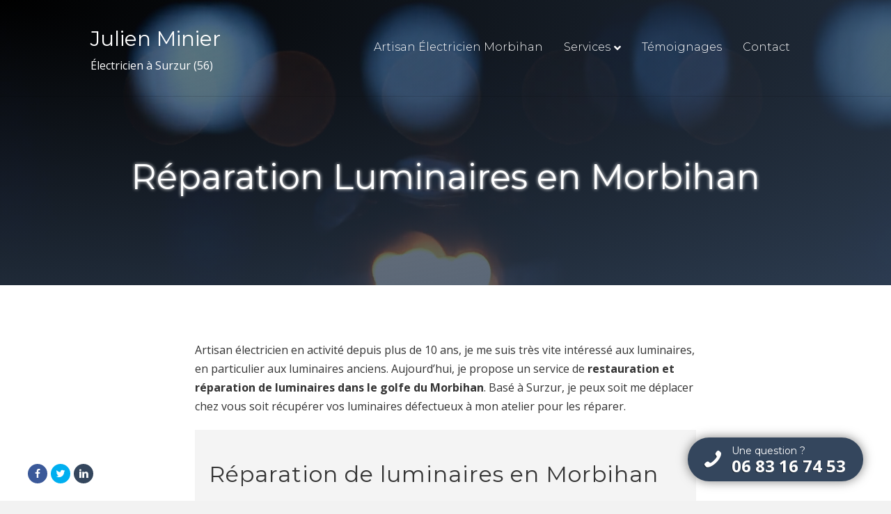

--- FILE ---
content_type: text/html; charset=UTF-8
request_url: https://minier-electricien.fr/reparation-luminaires-morbihan/
body_size: 14271
content:
<!DOCTYPE html>
<html lang="fr-FR">
<head>
<meta charset="UTF-8" />
<meta name='viewport' content='width=device-width, initial-scale=1.0' />
<meta http-equiv='X-UA-Compatible' content='IE=edge' />
<link rel="profile" href="https://gmpg.org/xfn/11" />
<meta name='robots' content='index, follow, max-image-preview:large, max-snippet:-1, max-video-preview:-1' />

	<!-- This site is optimized with the Yoast SEO plugin v19.4 - https://yoast.com/wordpress/plugins/seo/ -->
	<title>Réparation de luminaires en Morbihan | Minier Électricité</title><link rel="preload" as="style" href="https://fonts.googleapis.com/css?family=Open%20Sans%3A300%2C400%2C700%7CMontserrat%3A400%2C300%7CMontserrat%3A300%7COpen%20Sans%3A400&#038;display=swap" /><link rel="stylesheet" href="https://fonts.googleapis.com/css?family=Open%20Sans%3A300%2C400%2C700%7CMontserrat%3A400%2C300%7CMontserrat%3A300%7COpen%20Sans%3A400&#038;display=swap" media="print" onload="this.media='all'" /><noscript><link rel="stylesheet" href="https://fonts.googleapis.com/css?family=Open%20Sans%3A300%2C400%2C700%7CMontserrat%3A400%2C300%7CMontserrat%3A300%7COpen%20Sans%3A400&#038;display=swap" /></noscript>
	<meta name="description" content="Confiez-moi la réparation de vos luminaires en Morbihan. Évitez un rachat coûteux et inutile ! Devis gratuit." />
	<link rel="canonical" href="https://minier-electricien.fr/reparation-luminaires-morbihan/" />
	<meta property="og:locale" content="fr_FR" />
	<meta property="og:type" content="article" />
	<meta property="og:title" content="Réparation de luminaires en Morbihan | Minier Électricité" />
	<meta property="og:description" content="Confiez-moi la réparation de vos luminaires en Morbihan. Évitez un rachat coûteux et inutile ! Devis gratuit." />
	<meta property="og:url" content="https://minier-electricien.fr/reparation-luminaires-morbihan/" />
	<meta property="og:site_name" content="Julien Minier - Électricien Morbihan (56)" />
	<meta property="article:modified_time" content="2022-02-03T10:47:37+00:00" />
	<meta property="og:image" content="https://minier-electricien.fr/wp-content/uploads/2019/06/2018-lustres-anciens-luminaires-lumi-déco-e1516097240168.jpg" />
	<meta property="og:image:width" content="533" />
	<meta property="og:image:height" content="300" />
	<meta property="og:image:type" content="image/jpeg" />
	<meta name="twitter:card" content="summary_large_image" />
	<meta name="twitter:label1" content="Durée de lecture estimée" />
	<meta name="twitter:data1" content="3 minutes" />
	<script type="application/ld+json" class="yoast-schema-graph">{"@context":"https://schema.org","@graph":[{"@type":"WebSite","@id":"https://minier-electricien.fr/#website","url":"https://minier-electricien.fr/","name":"Julien Minier - Électricien Morbihan (56)","description":"Électricien à Surzur (56)","potentialAction":[{"@type":"SearchAction","target":{"@type":"EntryPoint","urlTemplate":"https://minier-electricien.fr/?s={search_term_string}"},"query-input":"required name=search_term_string"}],"inLanguage":"fr-FR"},{"@type":"ImageObject","inLanguage":"fr-FR","@id":"https://minier-electricien.fr/reparation-luminaires-morbihan/#primaryimage","url":"https://minier-electricien.fr/wp-content/uploads/2019/06/2018-lustres-anciens-luminaires-lumi-déco-e1516097240168.jpg","contentUrl":"https://minier-electricien.fr/wp-content/uploads/2019/06/2018-lustres-anciens-luminaires-lumi-déco-e1516097240168.jpg","width":533,"height":300},{"@type":"WebPage","@id":"https://minier-electricien.fr/reparation-luminaires-morbihan/","url":"https://minier-electricien.fr/reparation-luminaires-morbihan/","name":"Réparation de luminaires en Morbihan | Minier Électricité","isPartOf":{"@id":"https://minier-electricien.fr/#website"},"primaryImageOfPage":{"@id":"https://minier-electricien.fr/reparation-luminaires-morbihan/#primaryimage"},"image":{"@id":"https://minier-electricien.fr/reparation-luminaires-morbihan/#primaryimage"},"thumbnailUrl":"https://minier-electricien.fr/wp-content/uploads/2019/06/2018-lustres-anciens-luminaires-lumi-déco-e1516097240168.jpg","datePublished":"2019-05-08T09:16:47+00:00","dateModified":"2022-02-03T10:47:37+00:00","description":"Confiez-moi la réparation de vos luminaires en Morbihan. Évitez un rachat coûteux et inutile ! Devis gratuit.","breadcrumb":{"@id":"https://minier-electricien.fr/reparation-luminaires-morbihan/#breadcrumb"},"inLanguage":"fr-FR","potentialAction":[{"@type":"ReadAction","target":["https://minier-electricien.fr/reparation-luminaires-morbihan/"]}]},{"@type":"BreadcrumbList","@id":"https://minier-electricien.fr/reparation-luminaires-morbihan/#breadcrumb","itemListElement":[{"@type":"ListItem","position":1,"name":"Accueil","item":"https://minier-electricien.fr/"},{"@type":"ListItem","position":2,"name":"Réparation Luminaires en Morbihan"}]}]}</script>
	<!-- / Yoast SEO plugin. -->


<link rel='dns-prefetch' href='//fonts.googleapis.com' />
<link href='https://fonts.gstatic.com' crossorigin rel='preconnect' />
<link rel="alternate" type="application/rss+xml" title="Julien Minier - Électricien Morbihan (56) &raquo; Flux" href="https://minier-electricien.fr/feed/" />
<link rel="alternate" type="application/rss+xml" title="Julien Minier - Électricien Morbihan (56) &raquo; Flux des commentaires" href="https://minier-electricien.fr/comments/feed/" />
<style>
img.wp-smiley,
img.emoji {
	display: inline !important;
	border: none !important;
	box-shadow: none !important;
	height: 1em !important;
	width: 1em !important;
	margin: 0 .07em !important;
	vertical-align: -0.1em !important;
	background: none !important;
	padding: 0 !important;
}
</style>
	<link rel='stylesheet' id='wp-block-library-css'  href='https://minier-electricien.fr/wp-includes/css/dist/block-library/style.min.css?ver=5.8.12' media='all' />
<style id='wp-block-library-theme-inline-css'>
#start-resizable-editor-section{display:none}.wp-block-audio figcaption{color:#555;font-size:13px;text-align:center}.is-dark-theme .wp-block-audio figcaption{color:hsla(0,0%,100%,.65)}.wp-block-code{font-family:Menlo,Consolas,monaco,monospace;color:#1e1e1e;padding:.8em 1em;border:1px solid #ddd;border-radius:4px}.wp-block-embed figcaption{color:#555;font-size:13px;text-align:center}.is-dark-theme .wp-block-embed figcaption{color:hsla(0,0%,100%,.65)}.blocks-gallery-caption{color:#555;font-size:13px;text-align:center}.is-dark-theme .blocks-gallery-caption{color:hsla(0,0%,100%,.65)}.wp-block-image figcaption{color:#555;font-size:13px;text-align:center}.is-dark-theme .wp-block-image figcaption{color:hsla(0,0%,100%,.65)}.wp-block-pullquote{border-top:4px solid;border-bottom:4px solid;margin-bottom:1.75em;color:currentColor}.wp-block-pullquote__citation,.wp-block-pullquote cite,.wp-block-pullquote footer{color:currentColor;text-transform:uppercase;font-size:.8125em;font-style:normal}.wp-block-quote{border-left:.25em solid;margin:0 0 1.75em;padding-left:1em}.wp-block-quote cite,.wp-block-quote footer{color:currentColor;font-size:.8125em;position:relative;font-style:normal}.wp-block-quote.has-text-align-right{border-left:none;border-right:.25em solid;padding-left:0;padding-right:1em}.wp-block-quote.has-text-align-center{border:none;padding-left:0}.wp-block-quote.is-large,.wp-block-quote.is-style-large{border:none}.wp-block-search .wp-block-search__label{font-weight:700}.wp-block-group.has-background{padding:1.25em 2.375em;margin-top:0;margin-bottom:0}.wp-block-separator{border:none;border-bottom:2px solid;margin-left:auto;margin-right:auto;opacity:.4}.wp-block-separator:not(.is-style-wide):not(.is-style-dots){width:100px}.wp-block-separator.has-background:not(.is-style-dots){border-bottom:none;height:1px}.wp-block-separator.has-background:not(.is-style-wide):not(.is-style-dots){height:2px}.wp-block-table thead{border-bottom:3px solid}.wp-block-table tfoot{border-top:3px solid}.wp-block-table td,.wp-block-table th{padding:.5em;border:1px solid;word-break:normal}.wp-block-table figcaption{color:#555;font-size:13px;text-align:center}.is-dark-theme .wp-block-table figcaption{color:hsla(0,0%,100%,.65)}.wp-block-video figcaption{color:#555;font-size:13px;text-align:center}.is-dark-theme .wp-block-video figcaption{color:hsla(0,0%,100%,.65)}.wp-block-template-part.has-background{padding:1.25em 2.375em;margin-top:0;margin-bottom:0}#end-resizable-editor-section{display:none}
</style>
<link data-minify="1" rel='stylesheet' id='fl-builder-layout-bundle-0fc02ab4d028a8431161b181b8bc76a2-css'  href='https://minier-electricien.fr/wp-content/cache/min/1/wp-content/uploads/bb-plugin/cache/0fc02ab4d028a8431161b181b8bc76a2-layout-bundle.css?ver=1749147806' media='all' />
<link rel='stylesheet' id='jquery-magnificpopup-css'  href='https://minier-electricien.fr/wp-content/plugins/bb-plugin/css/jquery.magnificpopup.min.css?ver=2.4.1.3' media='all' />
<link data-minify="1" rel='stylesheet' id='font-awesome-5-css'  href='https://minier-electricien.fr/wp-content/cache/min/1/wp-content/plugins/bb-plugin/fonts/fontawesome/5.15.1/css/all.min.css?ver=1676019789' media='all' />
<link rel='stylesheet' id='base-css'  href='https://minier-electricien.fr/wp-content/themes/bb-theme/css/base.min.css?ver=1.7.7' media='all' />
<link data-minify="1" rel='stylesheet' id='fl-automator-skin-css'  href='https://minier-electricien.fr/wp-content/cache/min/1/wp-content/uploads/bb-theme/skin-6185490cbfef1.css?ver=1676019789' media='all' />
<link data-minify="1" rel='stylesheet' id='fl-child-theme-css'  href='https://minier-electricien.fr/wp-content/cache/min/1/wp-content/themes/bb-theme-child/style.css?ver=1676019789' media='all' />

<script src='https://minier-electricien.fr/wp-includes/js/jquery/jquery.min.js?ver=3.6.0' id='jquery-core-js'></script>
<script src='https://minier-electricien.fr/wp-includes/js/jquery/jquery-migrate.min.js?ver=3.3.2' id='jquery-migrate-js'></script>
<script src='https://minier-electricien.fr/wp-includes/js/imagesloaded.min.js?ver=5.8.12' id='imagesloaded-js'></script>
<link rel="https://api.w.org/" href="https://minier-electricien.fr/wp-json/" /><link rel="alternate" type="application/json" href="https://minier-electricien.fr/wp-json/wp/v2/pages/7074" /><link rel="EditURI" type="application/rsd+xml" title="RSD" href="https://minier-electricien.fr/xmlrpc.php?rsd" />
<link rel="wlwmanifest" type="application/wlwmanifest+xml" href="https://minier-electricien.fr/wp-includes/wlwmanifest.xml" /> 
<meta name="generator" content="WordPress 5.8.12" />
<link rel='shortlink' href='https://minier-electricien.fr/?p=7074' />
<link rel="alternate" type="application/json+oembed" href="https://minier-electricien.fr/wp-json/oembed/1.0/embed?url=https%3A%2F%2Fminier-electricien.fr%2Freparation-luminaires-morbihan%2F" />
<link rel="alternate" type="text/xml+oembed" href="https://minier-electricien.fr/wp-json/oembed/1.0/embed?url=https%3A%2F%2Fminier-electricien.fr%2Freparation-luminaires-morbihan%2F&#038;format=xml" />
<!-- HFCM by 99 Robots - Snippet # 1: Google Ads Tag -->
<!-- Global site tag (gtag.js) - Google Ads: 10789679113 -->
<script async src="https://www.googletagmanager.com/gtag/js?id=AW-10789679113"></script>
<script>
  window.dataLayer = window.dataLayer || [];
  function gtag(){dataLayer.push(arguments);}
  gtag('js', new Date());

  gtag('config', 'AW-10789679113');
</script>
<!-- Global site tag (gtag.js) - Google Analytics -->
<script async src="https://www.googletagmanager.com/gtag/js?id=UA-129788057-14"></script>
<script>
  window.dataLayer = window.dataLayer || [];
  function gtag(){dataLayer.push(arguments);}
  gtag('js', new Date());

  gtag('config', 'UA-129788057-14');
</script>
<!-- /end HFCM by 99 Robots -->
<style>.recentcomments a{display:inline !important;padding:0 !important;margin:0 !important;}</style>		<style id="wp-custom-css">
			.navbar-toggle{
	box-shadow:0 0 10px rgba(0,0,0,0.5);
	font-size: 32px;
	line-height: 32px;
	padding: 10px 12px;
	position: fixed;
	right: 0px;
	top: 24px;
}
.fl-page-header{
    position:absolute !important;
    z-index: 900;
    width:100%;
    background-color:#ffffff00 !important;
}
.fl-page-header *{
    color:white !important;
}
.testimonial-inner,.testimonial{
	border:none !important;
}
.strong-view-id-2 p{
	font-size:16px;
}
/*-------------HEADER*/
@media screen and (min-width:992px){
.fl-page-nav ul.sub-menu {
  background-color: #fff;
	border-top: none;
	width:340px;
}
.fl-page-nav ul.sub-menu a{
  color:#333 !important;
}
.fl-page-nav ul.sub-menu a:hover{
  background-color:#f4f4f4;
}
.fl-page-nav .nav > li > ul.sub-menu:after 
{
content: '';
position: absolute;
border-style: solid;
border-width: 0 13px 15px;
border-color: #fff transparent;
display: block;
width: 0;
z-index: 1;
top: -15px;
left: 52px;
}
	}
@media (max-width: 991px){
	.fl-page-nav-toggle-icon.fl-page-nav-toggle-visible-medium-mobile .fl-page-nav .navbar-toggle{
		background:#3f4c5b;
	}
	.fl-button-close i{
		color:#333 !important;
	}
	.navbar-collapse *{
		color:#333 !important;
	}
}
/*--------------FOOTER*/
.fl-page-footer-widgets-container.container{
	width:100% !important;
	margin-left:0 !important;
	margin-right:0 !important;
	max-width:none !important;
	padding-top:0 !important;
	overflow:hidden !important;
}
#custom_html-3{
	margin-bottom:0 !important;
}
.fl-page-footer-widgets{
	border-top:none !important;
}
/*-------------------------HELPERS*/
.cta{
	background-color:#f4f4f4;
	padding:20px;
	margin:20px 0px
}		</style>
		<noscript><style id="rocket-lazyload-nojs-css">.rll-youtube-player, [data-lazy-src]{display:none !important;}</style></noscript></head>
<body class="page-template-default page page-id-7074 fl-theme-builder-singular fl-theme-builder-singular-page-de-contenu fl-framework-base fl-preset-default fl-full-width fl-nav-mobile-offcanvas fl-offcanvas-push-opacity-right fl-submenu-indicator has-blocks" itemscope="itemscope" itemtype="https://schema.org/WebPage">
<a aria-label="Aller au contenu" class="fl-screen-reader-text" href="#fl-main-content">Aller au contenu</a><div class="fl-page">
	<header class="fl-page-header fl-page-header-primary fl-page-nav-right fl-page-nav-toggle-icon fl-page-nav-toggle-visible-medium-mobile" itemscope="itemscope" itemtype="https://schema.org/WPHeader">
	<div class="fl-page-header-wrap">
		<div class="fl-page-header-container container">
			<div class="fl-page-header-row row">
				<div class="test col-sm-12 col-md-3 fl-page-header-logo-col">
					<div class="fl-page-header-logo" itemscope="itemscope" itemtype="https://schema.org/Organization">
						<a href="https://minier-electricien.fr/" itemprop="url"><div class="fl-logo-text" itemprop="name">Julien Minier</div></a>
						<div class="fl-theme-tagline">Électricien à Surzur (56)</div>					</div>
				</div>
				<div class="col-sm-12 col-md-9 fl-page-nav-col">
					<div class="fl-page-nav-wrap">
						<nav class="fl-page-nav fl-nav navbar navbar-default navbar-expand-md" aria-label="Menu de l&#039;en-tête" itemscope="itemscope" itemtype="https://schema.org/SiteNavigationElement">
							<button type="button" class="navbar-toggle navbar-toggler" data-toggle="collapse" data-target=".fl-page-nav-collapse">
								<span><i class="fas fa-bars" aria-hidden="true"></i><span class="sr-only">Menu</span></span>
							</button>
							<div class="fl-page-nav-collapse collapse navbar-collapse">
								<ul id="menu-menu-principal" class="nav navbar-nav navbar-right menu"><li id="menu-item-14" class="menu-item menu-item-type-post_type menu-item-object-page menu-item-home menu-item-14 nav-item"><a href="https://minier-electricien.fr/" class="nav-link">Artisan Électricien Morbihan</a></li>
<li id="menu-item-7022" class="menu-item menu-item-type-custom menu-item-object-custom current-menu-ancestor current-menu-parent menu-item-has-children menu-item-7022 nav-item"><a href="#" class="nav-link">Services</a>
<ul class="sub-menu">
	<li id="menu-item-7023" class="menu-item menu-item-type-post_type menu-item-object-page menu-item-7023 nav-item"><a href="https://minier-electricien.fr/depannage-electricite-morbihan/" class="nav-link">Dépannage Électricité Morbihan</a></li>
	<li id="menu-item-7334" class="menu-item menu-item-type-post_type menu-item-object-page menu-item-7334 nav-item"><a href="https://minier-electricien.fr/renovation-electrique-56/" class="nav-link">Rénovation Électricité Morbihan</a></li>
	<li id="menu-item-7088" class="menu-item menu-item-type-post_type menu-item-object-page menu-item-7088 nav-item"><a href="https://minier-electricien.fr/installation-electrique-maison-neuve/" class="nav-link">Installations Électriques Neuves</a></li>
	<li id="menu-item-7089" class="menu-item menu-item-type-post_type menu-item-object-page current-menu-item page_item page-item-7074 current_page_item menu-item-7089 nav-item"><a href="https://minier-electricien.fr/reparation-luminaires-morbihan/" aria-current="page" class="nav-link">Réparation Luminaires en Morbihan</a></li>
</ul>
</li>
<li id="menu-item-18" class="menu-item menu-item-type-post_type menu-item-object-page menu-item-18 nav-item"><a href="https://minier-electricien.fr/temoignages/" class="nav-link">Témoignages</a></li>
<li id="menu-item-13" class="menu-item menu-item-type-post_type menu-item-object-page menu-item-13 nav-item"><a href="https://minier-electricien.fr/contact/" class="nav-link">Contact</a></li>
</ul>							</div>
						</nav>
					</div>
				</div>
			</div>
		</div>
	</div>
</header><!-- .fl-page-header -->
	<div id="fl-main-content" class="fl-page-content" itemprop="mainContentOfPage" role="main">

		<div class="fl-builder-content fl-builder-content-7094 fl-builder-global-templates-locked" data-post-id="7094"><div class="fl-row fl-row-full-width fl-row-bg-video fl-node-5cd406eabcc4c fl-row-bg-overlay" data-node="5cd406eabcc4c">
	<div class="fl-row-content-wrap">
							<div class="fl-bg-video" data-video-mobile="no" data-width="1280" data-height="720"  data-mp4="https://minier-electricien.fr/wp-content/uploads/2019/05/electric_bulb_hd_stock_video.mp4" data-mp4-type="video/mp4"   >
			</div>
			

				<div class="fl-row-content fl-row-fixed-width fl-node-content">
		
<div class="fl-col-group fl-node-5cd406eabcc4d" data-node="5cd406eabcc4d">
			<div class="fl-col fl-node-5cd406eabcc4e" data-node="5cd406eabcc4e">
	<div class="fl-col-content fl-node-content">
	<div class="fl-module fl-module-heading fl-node-5cd406eabcc41" data-node="5cd406eabcc41">
	<div class="fl-module-content fl-node-content">
		<h1 class="fl-heading">
		<span class="fl-heading-text">Réparation Luminaires en Morbihan</span>
	</h1>
	</div>
</div>
	</div>
</div>
	</div>
		</div>
	</div>
</div>
<div class="fl-row fl-row-fixed-width fl-row-bg-none fl-node-5cd406eabcc3a" data-node="5cd406eabcc3a">
	<div class="fl-row-content-wrap">
								<div class="fl-row-content fl-row-fixed-width fl-node-content">
		
<div class="fl-col-group fl-node-5cd406eabcc3d" data-node="5cd406eabcc3d">
			<div class="fl-col fl-node-5cd406eabcc3f" data-node="5cd406eabcc3f">
	<div class="fl-col-content fl-node-content">
	<div class="fl-module fl-module-fl-post-content fl-node-5cd406eabcc40" data-node="5cd406eabcc40">
	<div class="fl-module-content fl-node-content">
		
<p>Artisan électricien en activité depuis plus de 10 ans, je me suis très vite intéressé aux luminaires, en particulier aux luminaires anciens. Aujourd&rsquo;hui, je propose un service de <strong>restauration et réparation de luminaires dans le golfe du Morbihan</strong>. Basé à Surzur, je peux soit me déplacer chez vous soit récupérer vos luminaires défectueux à mon atelier pour les réparer.</p>



<div class="wp-block-group cta"><div class="wp-block-group__inner-container">
<h2>Réparation de luminaires en Morbihan</h2>



<p>Vous possédez des luminaires anciens et souhaitez les faire réparer ? Confiez-les moi et je leur rendrait leur gloire passée !</p>



<div class="wp-block-buttons">
<div class="wp-block-button"><a class="wp-block-button__link" href="https://minier-electricien.fr/contact/">Demandez une estimation via mon site</a></div>



<div class="wp-block-button"><a class="wp-block-button__link has-white-color has-luminous-vivid-amber-background-color has-text-color has-background" href="tel:0683167453">Ou joignez moi au 06 83 16 74 53</a></div>
</div>
</div></div>



<figure class="wp-block-image size-full"><img width="480" height="640" src="data:image/svg+xml,%3Csvg%20xmlns='http://www.w3.org/2000/svg'%20viewBox='0%200%20480%20640'%3E%3C/svg%3E" alt="" class="wp-image-7394" data-lazy-srcset="https://minier-electricien.fr/wp-content/uploads/2022/02/lampes.jpg 480w, https://minier-electricien.fr/wp-content/uploads/2022/02/lampes-225x300.jpg 225w" data-lazy-sizes="(max-width: 480px) 100vw, 480px" data-lazy-src="https://minier-electricien.fr/wp-content/uploads/2022/02/lampes.jpg" /><noscript><img width="480" height="640" src="https://minier-electricien.fr/wp-content/uploads/2022/02/lampes.jpg" alt="" class="wp-image-7394" srcset="https://minier-electricien.fr/wp-content/uploads/2022/02/lampes.jpg 480w, https://minier-electricien.fr/wp-content/uploads/2022/02/lampes-225x300.jpg 225w" sizes="(max-width: 480px) 100vw, 480px" /></noscript></figure>



<figure class="wp-block-gallery alignwide columns-2 is-cropped"><ul class="blocks-gallery-grid"><li class="blocks-gallery-item"><figure><img width="506" height="900" src="data:image/svg+xml,%3Csvg%20xmlns='http://www.w3.org/2000/svg'%20viewBox='0%200%20506%20900'%3E%3C/svg%3E" alt="" data-id="7360" data-link="https://minier-electricien.fr/reparation-luminaires-morbihan/table-light-wood-vintage-antique-retro-1062991-pxhere-com/" class="wp-image-7360" data-lazy-srcset="https://minier-electricien.fr/wp-content/uploads/2021/12/table-light-wood-vintage-antique-retro-1062991-pxhere.com_.jpg 506w, https://minier-electricien.fr/wp-content/uploads/2021/12/table-light-wood-vintage-antique-retro-1062991-pxhere.com_-169x300.jpg 169w" data-lazy-sizes="(max-width: 506px) 100vw, 506px" data-lazy-src="https://minier-electricien.fr/wp-content/uploads/2021/12/table-light-wood-vintage-antique-retro-1062991-pxhere.com_.jpg" /><noscript><img width="506" height="900" src="https://minier-electricien.fr/wp-content/uploads/2021/12/table-light-wood-vintage-antique-retro-1062991-pxhere.com_.jpg" alt="" data-id="7360" data-link="https://minier-electricien.fr/reparation-luminaires-morbihan/table-light-wood-vintage-antique-retro-1062991-pxhere-com/" class="wp-image-7360" srcset="https://minier-electricien.fr/wp-content/uploads/2021/12/table-light-wood-vintage-antique-retro-1062991-pxhere.com_.jpg 506w, https://minier-electricien.fr/wp-content/uploads/2021/12/table-light-wood-vintage-antique-retro-1062991-pxhere.com_-169x300.jpg 169w" sizes="(max-width: 506px) 100vw, 506px" /></noscript></figure></li><li class="blocks-gallery-item"><figure><img width="512" height="768" src="data:image/svg+xml,%3Csvg%20xmlns='http://www.w3.org/2000/svg'%20viewBox='0%200%20512%20768'%3E%3C/svg%3E" alt="" data-id="7363" data-full-url="https://minier-electricien.fr/wp-content/uploads/2021/12/light-glowing-vintage-antique-retro-interior-1323068-pxhere.com_.jpg" data-link="https://minier-electricien.fr/reparation-luminaires-morbihan/light-glowing-vintage-antique-retro-interior-1323068-pxhere-com_/" class="wp-image-7363" data-lazy-srcset="https://minier-electricien.fr/wp-content/uploads/2021/12/light-glowing-vintage-antique-retro-interior-1323068-pxhere.com_.jpg 512w, https://minier-electricien.fr/wp-content/uploads/2021/12/light-glowing-vintage-antique-retro-interior-1323068-pxhere.com_-200x300.jpg 200w" data-lazy-sizes="(max-width: 512px) 100vw, 512px" data-lazy-src="https://minier-electricien.fr/wp-content/uploads/2021/12/light-glowing-vintage-antique-retro-interior-1323068-pxhere.com_.jpg" /><noscript><img width="512" height="768" src="https://minier-electricien.fr/wp-content/uploads/2021/12/light-glowing-vintage-antique-retro-interior-1323068-pxhere.com_.jpg" alt="" data-id="7363" data-full-url="https://minier-electricien.fr/wp-content/uploads/2021/12/light-glowing-vintage-antique-retro-interior-1323068-pxhere.com_.jpg" data-link="https://minier-electricien.fr/reparation-luminaires-morbihan/light-glowing-vintage-antique-retro-interior-1323068-pxhere-com_/" class="wp-image-7363" srcset="https://minier-electricien.fr/wp-content/uploads/2021/12/light-glowing-vintage-antique-retro-interior-1323068-pxhere.com_.jpg 512w, https://minier-electricien.fr/wp-content/uploads/2021/12/light-glowing-vintage-antique-retro-interior-1323068-pxhere.com_-200x300.jpg 200w" sizes="(max-width: 512px) 100vw, 512px" /></noscript></figure></li></ul></figure>



<h2>Confiez la réparation de vos luminaires à un artisan qualifié du Morbihan</h2>



<p>Vos luminaires anciens méritent une intervention soignée. Souvent composés de matériaux fragiles, les lampes/lustres doivent être manipulés avec beaucoup de précaution. <a href="https://minier-electricien.fr/">Artisan électricien dans le Morbihan</a>, je met mes compétences à votre disposition. La réparation d&rsquo;un luminaire ancien se divise généralement en quatre opérations :</p>



<ol><li>Remise en état</li><li>Réfection du câblage</li><li>Remplacement de douilles</li><li>Modification d&rsquo;allumage</li></ol>



<h2>La remise en état du luminaire</h2>



<p>Le plus souvent, les luminaires anciens sont dans un sale état : rouille, oxydation, verre opaque, ce ne sont pas les défauts qui manquent. Heureusement lorsqu&rsquo;on a les bonnes techniques et les bons produits, il n&rsquo;est pas très difficile de remettre en état un tel luminaire. Dans la plupart des cas, tout du moins.</p>



<h2>La réfection du câblage du luminaire</h2>



<p>C&rsquo;est ici que mon expérience d&rsquo;électricien brille. Le câblage d&rsquo;un luminaire, aussi abîmé soit-il, sera toujours infiniment moins complexe que le câblage d&rsquo;une installation électrique de maison. Je le rénove donc de façon à ce qu&rsquo;il soit parfaitement sûr et fonctionnel.</p>



<h2>Le remplacement de douilles</h2>



<p>La douille est l&#8217;embout dans lequel on introduit le culot de l&rsquo;ampoule électrique. C&rsquo;est ce qui fait le lien entre le câblage et l&rsquo;ampoule. Aujourd&rsquo;hui les douilles sont standardisées, mais on peut trouver toute sorte de douilles sur du luminaire ancien.</p>



<p>Si on laisse les vieilles douilles, il sera quasiment impossible de trouver une ampoule qui puisse convenir au luminaire. Je remplace donc la vieille douille par une nouvelle pour faire entrer votre luminaire dans le 21ème siècle.</p>



<h2>Modification de l&rsquo;allumage du luminaire</h2>



<p>Il arrive souvent que l&rsquo;ancien allumage ne soit plus fonctionnel ou qu&rsquo;il faille le changer en même temps que le câblage. Peu importe la raison, dans la majorité des cas on doit changer le système d&rsquo;allumage lorsqu&rsquo;on effectue la réparation d&rsquo;un luminaire.</p>





<p></p>
	</div>
</div>
	</div>
</div>
	</div>
		</div>
	</div>
</div>
</div><div class="uabb-js-breakpoint" style="display: none;"></div>
	</div><!-- .fl-page-content -->
		<footer class="fl-page-footer-wrap" itemscope="itemscope" itemtype="https://schema.org/WPFooter"  role="contentinfo">
		<div class="fl-page-footer-widgets">
	<div class="fl-page-footer-widgets-container container">
		<div class="fl-page-footer-widgets-row row">
		<div class="col-sm-12 col-md-12 fl-page-footer-widget-col fl-page-footer-widget-col-1"><aside id="custom_html-3" class="widget_text fl-widget widget_custom_html"><div class="textwidget custom-html-widget"><link data-minify="1" rel='stylesheet' id='ultimate-icons-css'  href='https://minier-electricien.fr/wp-content/cache/min/1/wp-content/uploads/bb-plugin/icons/ultimate-icons/style.css?ver=1676019789' media='all' />

<link data-minify="1" rel='stylesheet' id='fl-builder-layout-66-css'  href='https://minier-electricien.fr/wp-content/cache/min/1/wp-content/uploads/bb-plugin/cache/66-layout-partial.css?ver=1676019789' media='all' />
<div class="fl-builder-content fl-builder-content-66 fl-builder-template fl-builder-row-template fl-builder-global-templates-locked" data-post-id="66"><div class="fl-row fl-row-full-width fl-row-bg-photo fl-node-5b9a1e0511231 fl-row-bg-overlay fl-row-bg-fixed" data-node="5b9a1e0511231">
	<div class="fl-row-content-wrap">
								<div class="fl-row-content fl-row-fixed-width fl-node-content">
		
<div class="fl-col-group fl-node-5ccc65497cdbd" data-node="5ccc65497cdbd">
			<div class="fl-col fl-node-5ccc65497e72a fl-col-has-cols" data-node="5ccc65497e72a">
	<div class="fl-col-content fl-node-content">
	
<div class="fl-col-group fl-node-5ccc654e2ea7c fl-col-group-nested" data-node="5ccc654e2ea7c">
			<div class="fl-col fl-node-5ccc654e3068c fl-col-small" data-node="5ccc654e3068c">
	<div class="fl-col-content fl-node-content">
	<div class="fl-module fl-module-heading fl-node-5ccc655c44d2c" data-node="5ccc655c44d2c">
	<div class="fl-module-content fl-node-content">
		<h2 class="fl-heading">
		<span class="fl-heading-text">Laissez votre numéro, on vous rappelle vite !</span>
	</h2>
	</div>
</div>
	</div>
</div>
			<div class="fl-col fl-node-5ccc654e3069c fl-col-small" data-node="5ccc654e3069c">
	<div class="fl-col-content fl-node-content">
	<div class="fl-module fl-module-uabb-contact-form fl-node-5ccc65077b614" data-node="5ccc65077b614">
	<div class="fl-module-content fl-node-content">
		

<div class="uabb-cf-form">
	<form class="uabb-module-content uabb-contact-form uabb-form-style1"
		data-template-id="5b9a1e0505b46" data-template-node-id="5ccc65077b614"		data-nonce=900a1f9de4	>
		<div class="uabb-input-group-wrap">
		
		
		

				<div class="uabb-input-group uabb-phone ">
						<div class="uabb-form-outter">
				<input aria-label="tel" type="tel" name="uabb-phone" value=""
									placeholder="Téléphone" />
				<div class="uabb-form-error-message uabb-form-error-message-required"><span>Numéro invalide</span></div>
			</div>
		</div>
		
		
		
		
		</div>

		<div class="uabb-submit-btn">
			<div class="uabb-contact-form-button" data-wait-text="Envoi en cours...">
				<button type="submit" class="uabb-contact-form-submit">
								<span class="uabb-contact-form-button-text">OK, RAPPELEZ-MOI !</span>
								</button>
			</div>
		</div>
					<input aria-label="text" type="text" value="https://minier-electricien.fr/merci-rappel/" style="display: none;" class="uabb-success-url">
				<span class="uabb-send-error" style="display:none;">Message failed. Please try again.</span>

	</form>
</div>
	</div>
</div>
	</div>
</div>
	</div>
	</div>
</div>
	</div>

<div class="fl-col-group fl-node-5b9a1e0512440" data-node="5b9a1e0512440">
			<div class="fl-col fl-node-5b9a1e051254a fl-col-has-cols" data-node="5b9a1e051254a">
	<div class="fl-col-content fl-node-content">
	<div class="fl-module fl-module-separator fl-node-5ccc647629fb6" data-node="5ccc647629fb6">
	<div class="fl-module-content fl-node-content">
		<div class="fl-separator"></div>
	</div>
</div>
<div class="fl-module fl-module-html fl-node-5ba1f2db9fa2b" data-node="5ba1f2db9fa2b">
	<div class="fl-module-content fl-node-content">
		<div class="fl-html">
	<div class="strong-view strong-view-id-3 default wpmtst-default slider-container slider-mode-horizontal slider-adaptive controls-type-sides controls-style-buttons" data-count=3 data-slider-var=strong_slider_id_3 data-state=idle><div class="strong-content wpmslider-content"><div class="wpmtst-testimonial testimonial t-slide post-6903"><div class="wpmtst-testimonial-inner testimonial-inner"><h3 class="wpmtst-testimonial-heading testimonial-heading">La presse en parle !</h3><div data-infinite-loop="false"   class="wpmtst-testimonial-content testimonial-content"><div class="maybe-clear"></div><p><a title="L'électricien Julien Minier succède à Philippe Saloux" href="https://www.ouest-france.fr/bretagne/peillac-56220/l-electricien-julien-minier-succede-philippe-saloux-5914102">L&rsquo;électricien Julien Minier succède à Philippe Saloux</a></p><p>&nbsp;</p><p><img src="data:image/svg+xml,%3Csvg%20xmlns='http://www.w3.org/2000/svg'%20viewBox='0%200%20150%20150'%3E%3C/svg%3E" alt="" width="150" height="150" class="alignnone size-thumbnail wp-image-7228" data-lazy-srcset="https://minier-electricien.fr/wp-content/uploads/2019/04/Capture-150x150.png 150w, https://minier-electricien.fr/wp-content/uploads/2019/04/Capture-75x75.png 75w" data-lazy-sizes="(max-width: 150px) 100vw, 150px" data-lazy-src="https://minier-electricien.fr/wp-content/uploads/2019/04/Capture-150x150.png" /><noscript><img src="https://minier-electricien.fr/wp-content/uploads/2019/04/Capture-150x150.png" alt="" width="150" height="150" class="alignnone size-thumbnail wp-image-7228" srcset="https://minier-electricien.fr/wp-content/uploads/2019/04/Capture-150x150.png 150w, https://minier-electricien.fr/wp-content/uploads/2019/04/Capture-75x75.png 75w" sizes="(max-width: 150px) 100vw, 150px" /></noscript></p></div><div class="wpmtst-testimonial-field testimonial-field "><span class="strong-rating-wrapper in-view"><span class="strong-rating"><span class="star" style="display: none;"></span><span class="star" style="display: inline-block;"><svg class="star_solid" aria-hidden="true" role="img" xmlns="http://www.w3.org/2000/svg" viewBox="-8 -8 584 520"><path d="M259.3 17.8L194 150.2 47.9 171.5c-26.2 3.8-36.7 36.1-17.7 54.6l105.7 103-25 145.5c-4.5 26.3 23.2 46 46.4 33.7L288 439.6l130.7 68.7c23.2 12.2 50.9-7.4 46.4-33.7l-25-145.5 105.7-103c19-18.5 8.5-50.8-17.7-54.6L382 150.2 316.7 17.8c-11.7-23.6-45.6-23.9-57.4 0z"></path></svg></span><span class="star" style="display: inline-block;"><svg class="star_solid" aria-hidden="true" role="img" xmlns="http://www.w3.org/2000/svg" viewBox="-8 -8 584 520"><path d="M259.3 17.8L194 150.2 47.9 171.5c-26.2 3.8-36.7 36.1-17.7 54.6l105.7 103-25 145.5c-4.5 26.3 23.2 46 46.4 33.7L288 439.6l130.7 68.7c23.2 12.2 50.9-7.4 46.4-33.7l-25-145.5 105.7-103c19-18.5 8.5-50.8-17.7-54.6L382 150.2 316.7 17.8c-11.7-23.6-45.6-23.9-57.4 0z"></path></svg></span><span class="star" style="display: inline-block;"><svg class="star_solid" aria-hidden="true" role="img" xmlns="http://www.w3.org/2000/svg" viewBox="-8 -8 584 520"><path d="M259.3 17.8L194 150.2 47.9 171.5c-26.2 3.8-36.7 36.1-17.7 54.6l105.7 103-25 145.5c-4.5 26.3 23.2 46 46.4 33.7L288 439.6l130.7 68.7c23.2 12.2 50.9-7.4 46.4-33.7l-25-145.5 105.7-103c19-18.5 8.5-50.8-17.7-54.6L382 150.2 316.7 17.8c-11.7-23.6-45.6-23.9-57.4 0z"></path></svg></span><span class="star" style="display: inline-block;"><svg class="star_solid" aria-hidden="true" role="img" xmlns="http://www.w3.org/2000/svg" viewBox="-8 -8 584 520"><path d="M259.3 17.8L194 150.2 47.9 171.5c-26.2 3.8-36.7 36.1-17.7 54.6l105.7 103-25 145.5c-4.5 26.3 23.2 46 46.4 33.7L288 439.6l130.7 68.7c23.2 12.2 50.9-7.4 46.4-33.7l-25-145.5 105.7-103c19-18.5 8.5-50.8-17.7-54.6L382 150.2 316.7 17.8c-11.7-23.6-45.6-23.9-57.4 0z"></path></svg></span><span class="star" style="display: inline-block;"><svg class="star_solid" aria-hidden="true" role="img" xmlns="http://www.w3.org/2000/svg" viewBox="-8 -8 584 520"><path d="M259.3 17.8L194 150.2 47.9 171.5c-26.2 3.8-36.7 36.1-17.7 54.6l105.7 103-25 145.5c-4.5 26.3 23.2 46 46.4 33.7L288 439.6l130.7 68.7c23.2 12.2 50.9-7.4 46.4-33.7l-25-145.5 105.7-103c19-18.5 8.5-50.8-17.7-54.6L382 150.2 316.7 17.8c-11.7-23.6-45.6-23.9-57.4 0z"></path></svg></span></span></span></div><div class="clear"></div></div></div><div class="wpmtst-testimonial testimonial t-slide post-6902"><div class="wpmtst-testimonial-inner testimonial-inner"><h3 class="wpmtst-testimonial-heading testimonial-heading">Parfait ! Créations sur mesure de nos installations.</h3><div data-infinite-loop="false"   class="wpmtst-testimonial-content testimonial-content"><div class="maybe-clear"></div><p>Nous avons eu besoin d&rsquo;un électricien en arrivant dans la région, monsieur Minier m&rsquo;a été recommandé par une commerçante qui avait eu affaire à lui pour la restauration de son local. </p><p>A mon tour je le recommande fortement, cet artisan est très professionnel et à l&rsquo;écoute, nous avons souhaité apporter des puits de lumières dans notre longère, monsieur Minier a su nous conseiller et ses réalisations sont vraiment magnifiques et correspondent parfaitement à ce que nous souhaitions!</p><p><img src="data:image/svg+xml,%3Csvg%20xmlns='http://www.w3.org/2000/svg'%20viewBox='0%200%20150%20150'%3E%3C/svg%3E" alt="" width="150" height="150" class="alignnone size-thumbnail wp-image-7186" data-lazy-srcset="https://minier-electricien.fr/wp-content/uploads/2020/11/image9-150x150.jpeg 150w, https://minier-electricien.fr/wp-content/uploads/2020/11/image9-75x75.jpeg 75w" data-lazy-sizes="(max-width: 150px) 100vw, 150px" data-lazy-src="https://minier-electricien.fr/wp-content/uploads/2020/11/image9-150x150.jpeg" /><noscript><img src="https://minier-electricien.fr/wp-content/uploads/2020/11/image9-150x150.jpeg" alt="" width="150" height="150" class="alignnone size-thumbnail wp-image-7186" srcset="https://minier-electricien.fr/wp-content/uploads/2020/11/image9-150x150.jpeg 150w, https://minier-electricien.fr/wp-content/uploads/2020/11/image9-75x75.jpeg 75w" sizes="(max-width: 150px) 100vw, 150px" /></noscript><img src="data:image/svg+xml,%3Csvg%20xmlns='http://www.w3.org/2000/svg'%20viewBox='0%200%20150%20150'%3E%3C/svg%3E" alt="" width="150" height="150" class="alignnone size-thumbnail wp-image-7182" data-lazy-srcset="https://minier-electricien.fr/wp-content/uploads/2020/11/image4-150x150.jpeg 150w, https://minier-electricien.fr/wp-content/uploads/2020/11/image4-75x75.jpeg 75w" data-lazy-sizes="(max-width: 150px) 100vw, 150px" data-lazy-src="https://minier-electricien.fr/wp-content/uploads/2020/11/image4-150x150.jpeg" /><noscript><img src="https://minier-electricien.fr/wp-content/uploads/2020/11/image4-150x150.jpeg" alt="" width="150" height="150" class="alignnone size-thumbnail wp-image-7182" srcset="https://minier-electricien.fr/wp-content/uploads/2020/11/image4-150x150.jpeg 150w, https://minier-electricien.fr/wp-content/uploads/2020/11/image4-75x75.jpeg 75w" sizes="(max-width: 150px) 100vw, 150px" /></noscript></p></div><div class="wpmtst-testimonial-field testimonial-field testimonial-name">Stéphane Ethel</div><div class="wpmtst-testimonial-field testimonial-field "><span class="strong-rating-wrapper in-view"><span class="strong-rating"><span class="star" style="display: none;"></span><span class="star" style="display: inline-block;"><svg class="star_solid" aria-hidden="true" role="img" xmlns="http://www.w3.org/2000/svg" viewBox="-8 -8 584 520"><path d="M259.3 17.8L194 150.2 47.9 171.5c-26.2 3.8-36.7 36.1-17.7 54.6l105.7 103-25 145.5c-4.5 26.3 23.2 46 46.4 33.7L288 439.6l130.7 68.7c23.2 12.2 50.9-7.4 46.4-33.7l-25-145.5 105.7-103c19-18.5 8.5-50.8-17.7-54.6L382 150.2 316.7 17.8c-11.7-23.6-45.6-23.9-57.4 0z"></path></svg></span><span class="star" style="display: inline-block;"><svg class="star_solid" aria-hidden="true" role="img" xmlns="http://www.w3.org/2000/svg" viewBox="-8 -8 584 520"><path d="M259.3 17.8L194 150.2 47.9 171.5c-26.2 3.8-36.7 36.1-17.7 54.6l105.7 103-25 145.5c-4.5 26.3 23.2 46 46.4 33.7L288 439.6l130.7 68.7c23.2 12.2 50.9-7.4 46.4-33.7l-25-145.5 105.7-103c19-18.5 8.5-50.8-17.7-54.6L382 150.2 316.7 17.8c-11.7-23.6-45.6-23.9-57.4 0z"></path></svg></span><span class="star" style="display: inline-block;"><svg class="star_solid" aria-hidden="true" role="img" xmlns="http://www.w3.org/2000/svg" viewBox="-8 -8 584 520"><path d="M259.3 17.8L194 150.2 47.9 171.5c-26.2 3.8-36.7 36.1-17.7 54.6l105.7 103-25 145.5c-4.5 26.3 23.2 46 46.4 33.7L288 439.6l130.7 68.7c23.2 12.2 50.9-7.4 46.4-33.7l-25-145.5 105.7-103c19-18.5 8.5-50.8-17.7-54.6L382 150.2 316.7 17.8c-11.7-23.6-45.6-23.9-57.4 0z"></path></svg></span><span class="star" style="display: inline-block;"><svg class="star_solid" aria-hidden="true" role="img" xmlns="http://www.w3.org/2000/svg" viewBox="-8 -8 584 520"><path d="M259.3 17.8L194 150.2 47.9 171.5c-26.2 3.8-36.7 36.1-17.7 54.6l105.7 103-25 145.5c-4.5 26.3 23.2 46 46.4 33.7L288 439.6l130.7 68.7c23.2 12.2 50.9-7.4 46.4-33.7l-25-145.5 105.7-103c19-18.5 8.5-50.8-17.7-54.6L382 150.2 316.7 17.8c-11.7-23.6-45.6-23.9-57.4 0z"></path></svg></span><span class="star" style="display: inline-block;"><svg class="star_solid" aria-hidden="true" role="img" xmlns="http://www.w3.org/2000/svg" viewBox="-8 -8 584 520"><path d="M259.3 17.8L194 150.2 47.9 171.5c-26.2 3.8-36.7 36.1-17.7 54.6l105.7 103-25 145.5c-4.5 26.3 23.2 46 46.4 33.7L288 439.6l130.7 68.7c23.2 12.2 50.9-7.4 46.4-33.7l-25-145.5 105.7-103c19-18.5 8.5-50.8-17.7-54.6L382 150.2 316.7 17.8c-11.7-23.6-45.6-23.9-57.4 0z"></path></svg></span></span></span></div><div class="clear"></div></div></div><div class="wpmtst-testimonial testimonial t-slide post-6904"><div class="wpmtst-testimonial-inner testimonial-inner"><h3 class="wpmtst-testimonial-heading testimonial-heading">Je recommande à 100%</h3><div data-infinite-loop="false"   class="wpmtst-testimonial-content testimonial-content"><div class="maybe-clear"></div><p>Monsieur Minier est un vrai professionnel de métier, il est de confiance et très réactif ! je le recommande à 100%</p></div><div class="wpmtst-testimonial-field testimonial-field testimonial-name">Laura</div><div class="wpmtst-testimonial-field testimonial-field "><span class="strong-rating-wrapper in-view"><span class="strong-rating"><span class="star" style="display: none;"></span><span class="star" style="display: inline-block;"><svg class="star_solid" aria-hidden="true" role="img" xmlns="http://www.w3.org/2000/svg" viewBox="-8 -8 584 520"><path d="M259.3 17.8L194 150.2 47.9 171.5c-26.2 3.8-36.7 36.1-17.7 54.6l105.7 103-25 145.5c-4.5 26.3 23.2 46 46.4 33.7L288 439.6l130.7 68.7c23.2 12.2 50.9-7.4 46.4-33.7l-25-145.5 105.7-103c19-18.5 8.5-50.8-17.7-54.6L382 150.2 316.7 17.8c-11.7-23.6-45.6-23.9-57.4 0z"></path></svg></span><span class="star" style="display: inline-block;"><svg class="star_solid" aria-hidden="true" role="img" xmlns="http://www.w3.org/2000/svg" viewBox="-8 -8 584 520"><path d="M259.3 17.8L194 150.2 47.9 171.5c-26.2 3.8-36.7 36.1-17.7 54.6l105.7 103-25 145.5c-4.5 26.3 23.2 46 46.4 33.7L288 439.6l130.7 68.7c23.2 12.2 50.9-7.4 46.4-33.7l-25-145.5 105.7-103c19-18.5 8.5-50.8-17.7-54.6L382 150.2 316.7 17.8c-11.7-23.6-45.6-23.9-57.4 0z"></path></svg></span><span class="star" style="display: inline-block;"><svg class="star_solid" aria-hidden="true" role="img" xmlns="http://www.w3.org/2000/svg" viewBox="-8 -8 584 520"><path d="M259.3 17.8L194 150.2 47.9 171.5c-26.2 3.8-36.7 36.1-17.7 54.6l105.7 103-25 145.5c-4.5 26.3 23.2 46 46.4 33.7L288 439.6l130.7 68.7c23.2 12.2 50.9-7.4 46.4-33.7l-25-145.5 105.7-103c19-18.5 8.5-50.8-17.7-54.6L382 150.2 316.7 17.8c-11.7-23.6-45.6-23.9-57.4 0z"></path></svg></span><span class="star" style="display: inline-block;"><svg class="star_solid" aria-hidden="true" role="img" xmlns="http://www.w3.org/2000/svg" viewBox="-8 -8 584 520"><path d="M259.3 17.8L194 150.2 47.9 171.5c-26.2 3.8-36.7 36.1-17.7 54.6l105.7 103-25 145.5c-4.5 26.3 23.2 46 46.4 33.7L288 439.6l130.7 68.7c23.2 12.2 50.9-7.4 46.4-33.7l-25-145.5 105.7-103c19-18.5 8.5-50.8-17.7-54.6L382 150.2 316.7 17.8c-11.7-23.6-45.6-23.9-57.4 0z"></path></svg></span><span class="star" style="display: inline-block;"><svg class="star_solid" aria-hidden="true" role="img" xmlns="http://www.w3.org/2000/svg" viewBox="-8 -8 584 520"><path d="M259.3 17.8L194 150.2 47.9 171.5c-26.2 3.8-36.7 36.1-17.7 54.6l105.7 103-25 145.5c-4.5 26.3 23.2 46 46.4 33.7L288 439.6l130.7 68.7c23.2 12.2 50.9-7.4 46.4-33.7l-25-145.5 105.7-103c19-18.5 8.5-50.8-17.7-54.6L382 150.2 316.7 17.8c-11.7-23.6-45.6-23.9-57.4 0z"></path></svg></span></span></span></div><div class="clear"></div></div></div></div></div></div>
	</div>
</div>

<div class="fl-col-group fl-node-5b9a1e1056fb4 fl-col-group-nested fl-col-group-equal-height fl-col-group-align-top" data-node="5b9a1e1056fb4">
			<div class="fl-col fl-node-5b9a1e105748c" data-node="5b9a1e105748c">
	<div class="fl-col-content fl-node-content">
	<div id="floatingshares" class="fl-module fl-module-uabb-social-share fl-node-5bab8bf9a72d8" data-node="5bab8bf9a72d8">
	<div class="fl-module-content fl-node-content">
		<div class="uabb-social-share-wrap uabb-social-share-horizontal uabb-ss uabb-ss-column-auto uabb-ss-column-medium- uabb-ss-column-responsive-">
<div class="uabb-social-share-link-wrap"><a class="uabb-social-share-link uabb-social-share-1" href="https://www.facebook.com/sharer.php?u=https%3A%2F%2Fminier-electricien.fr%2Freparation-luminaires-morbihan%2F" target="_blank" onclick="window.open(this.href,'social-share','left=20,top=20,width=500,height=500,toolbar=1,resizable=0');return false;" rel="noopener"><div class="uabb-module-content uabb-imgicon-wrap">				<span class="uabb-icon-wrap">
			<span class="uabb-icon">
			<i class="ua-icon ua-icon-facebook22" aria-hidden="true"></i>
			</span>
		</span>
	
		</div></a></div><div class="uabb-social-share-link-wrap"><a class="uabb-social-share-link uabb-social-share-2" href="https://twitter.com/share?url=https%3A%2F%2Fminier-electricien.fr%2Freparation-luminaires-morbihan%2F" target="_blank" onclick="window.open(this.href,'social-share','left=20,top=20,width=500,height=500,toolbar=1,resizable=0');return false;" rel="noopener"><div class="uabb-module-content uabb-imgicon-wrap">				<span class="uabb-icon-wrap">
			<span class="uabb-icon">
			<i class="ua-icon ua-icon-twitter2" aria-hidden="true"></i>
			</span>
		</span>
	
		</div></a></div><div class="uabb-social-share-link-wrap"><a class="uabb-social-share-link uabb-social-share-3" href="https://www.linkedin.com/shareArticle?url=https%3A%2F%2Fminier-electricien.fr%2Freparation-luminaires-morbihan%2F" target="_blank" onclick="window.open(this.href,'social-share','left=20,top=20,width=500,height=500,toolbar=1,resizable=0');return false;" rel="noopener"><div class="uabb-module-content uabb-imgicon-wrap">				<span class="uabb-icon-wrap">
			<span class="uabb-icon">
			<i class="ua-icon ua-icon-linkedin2" aria-hidden="true"></i>
			</span>
		</span>
	
		</div></a></div></div>

	</div>
</div>
<div id="clicktocallmobile" class="fl-module fl-module-icon fl-node-5ba9e81a4076f fl-visible-mobile" data-node="5ba9e81a4076f">
	<div class="fl-module-content fl-node-content">
		<div class="fl-icon-wrap">
	<span class="fl-icon">
								<a href="tel:0683167453" target="_self" rel="noopener">
							<i class="ua-icon ua-icon-phone3" aria-hidden="true"></i>
						</a>
			</span>
			<div id="fl-icon-text-5ba9e81a4076f" class="fl-icon-text fl-icon-text-empty">
						<a href="tel:0683167453" target="_self" class="fl-icon-text-link fl-icon-text-wrap" rel="noopener">
												</a>
					</div>
	</div>
	</div>
</div>
<div id="clicktocall" class="fl-module fl-module-icon fl-node-5ba9e9b56eaf1 fl-visible-desktop-medium laptop" data-node="5ba9e9b56eaf1">
	<div class="fl-module-content fl-node-content">
		<div class="fl-icon-wrap">
	<span class="fl-icon">
								<a href="https://minier-electricien.fr/contact/" target="_self" tabindex="-1" aria-hidden="true" aria-labelledby="fl-icon-text-5ba9e9b56eaf1" rel="noopener">
							<i class="ua-icon ua-icon-phone3" aria-hidden="true"></i>
						</a>
			</span>
			<div id="fl-icon-text-5ba9e9b56eaf1" class="fl-icon-text">
						<a href="https://minier-electricien.fr/contact/" target="_self" class="fl-icon-text-link fl-icon-text-wrap" rel="noopener">
						<h5>Une question ?</h5><p>06 83 16 74 53</p>						</a>
					</div>
	</div>
	</div>
</div>
	</div>
</div>
	</div>
<div class="fl-module fl-module-separator fl-node-5ccc647ec898d" data-node="5ccc647ec898d">
	<div class="fl-module-content fl-node-content">
		<div class="fl-separator"></div>
	</div>
</div>

<div class="fl-col-group fl-node-5ccc6422330a6 fl-col-group-nested" data-node="5ccc6422330a6">
			<div class="fl-col fl-node-5ccc642234b6c fl-col-small" data-node="5ccc642234b6c">
	<div class="fl-col-content fl-node-content">
	<div class="fl-module fl-module-rich-text fl-node-5cd9253ab8009" data-node="5cd9253ab8009">
	<div class="fl-module-content fl-node-content">
		<div class="fl-rich-text">
	<p>Nos principales zones d'intervention :<br />
Presqu’ile de Rhuys | Surzur | Theix-Noyalo  | La Trinité-Surzur | Muzillac | Damgan | Sarzeau | Vannes | Séné | Ambon</p>
</div>
	</div>
</div>
	</div>
</div>
			<div class="fl-col fl-node-5ccc642234b70 fl-col-small" data-node="5ccc642234b70">
	<div class="fl-col-content fl-node-content">
	<div class="fl-module fl-module-rich-text fl-node-5ccc643bb939f" data-node="5ccc643bb939f">
	<div class="fl-module-content fl-node-content">
		<div class="fl-rich-text">
	<p>Réalisation par <a href="https://baptistepages.com">Baptiste Pagès</a></p>
</div>
	</div>
</div>
<div class="fl-module fl-module-rich-text fl-node-5ccc6426de920" data-node="5ccc6426de920">
	<div class="fl-module-content fl-node-content">
		<div class="fl-rich-text">
	<p><a href="#">Mentions Légales</a> | <a href="#">Politique de Confidentialité</a></p>
</div>
	</div>
</div>
	</div>
</div>
	</div>
	</div>
</div>
	</div>
		</div>
	</div>
</div>
</div><div class="uabb-js-breakpoint" style="display: none;"></div></div></aside></div>		</div>
	</div>
</div><!-- .fl-page-footer-widgets -->
	</footer>
		</div><!-- .fl-page -->
<!-- HFCM by 99 Robots - Snippet # 2: Google Ads Conversion Clic To Call -->
<script>
	jQuery("#clicktocallmobile").click(function(){
		gtag('event', 'conversion', {
      'send_to': 'AW-10789679113/zH0vCKqIoP0CEIng9Zgo'
  	});
		console.log("conversion enregistrée");
	});
</script>


<!-- /end HFCM by 99 Robots -->
<link data-minify="1" rel='stylesheet' id='testimonials-default-css'  href='https://minier-electricien.fr/wp-content/cache/min/1/wp-content/plugins/strong-testimonials/templates/default/content.css?ver=1676019789' media='all' />
<link data-minify="1" rel='stylesheet' id='wpmtst-slider-controls-sides-buttons-css'  href='https://minier-electricien.fr/wp-content/cache/min/1/wp-content/plugins/strong-testimonials/assets/public/css/slider-controls-sides-buttons.css?ver=1728565621' media='all' />
<link data-minify="1" rel='stylesheet' id='wpmtst-rating-display-css'  href='https://minier-electricien.fr/wp-content/cache/min/1/wp-content/plugins/strong-testimonials/assets/public/css/rating-display.css?ver=1728565621' media='all' />
<script src='https://minier-electricien.fr/wp-content/plugins/bb-plugin/js/jquery.fitvids.min.js?ver=1.2' id='jquery-fitvids-js'></script>
<script data-minify="1" src='https://minier-electricien.fr/wp-content/cache/min/1/wp-content/uploads/bb-plugin/cache/4a55db350fb23fc3c1d5308092e8efc3-layout-bundle.js?ver=1676021179' id='fl-builder-layout-bundle-4a55db350fb23fc3c1d5308092e8efc3-js'></script>
<script id='rocket-browser-checker-js-after'>
"use strict";var _createClass=function(){function defineProperties(target,props){for(var i=0;i<props.length;i++){var descriptor=props[i];descriptor.enumerable=descriptor.enumerable||!1,descriptor.configurable=!0,"value"in descriptor&&(descriptor.writable=!0),Object.defineProperty(target,descriptor.key,descriptor)}}return function(Constructor,protoProps,staticProps){return protoProps&&defineProperties(Constructor.prototype,protoProps),staticProps&&defineProperties(Constructor,staticProps),Constructor}}();function _classCallCheck(instance,Constructor){if(!(instance instanceof Constructor))throw new TypeError("Cannot call a class as a function")}var RocketBrowserCompatibilityChecker=function(){function RocketBrowserCompatibilityChecker(options){_classCallCheck(this,RocketBrowserCompatibilityChecker),this.passiveSupported=!1,this._checkPassiveOption(this),this.options=!!this.passiveSupported&&options}return _createClass(RocketBrowserCompatibilityChecker,[{key:"_checkPassiveOption",value:function(self){try{var options={get passive(){return!(self.passiveSupported=!0)}};window.addEventListener("test",null,options),window.removeEventListener("test",null,options)}catch(err){self.passiveSupported=!1}}},{key:"initRequestIdleCallback",value:function(){!1 in window&&(window.requestIdleCallback=function(cb){var start=Date.now();return setTimeout(function(){cb({didTimeout:!1,timeRemaining:function(){return Math.max(0,50-(Date.now()-start))}})},1)}),!1 in window&&(window.cancelIdleCallback=function(id){return clearTimeout(id)})}},{key:"isDataSaverModeOn",value:function(){return"connection"in navigator&&!0===navigator.connection.saveData}},{key:"supportsLinkPrefetch",value:function(){var elem=document.createElement("link");return elem.relList&&elem.relList.supports&&elem.relList.supports("prefetch")&&window.IntersectionObserver&&"isIntersecting"in IntersectionObserverEntry.prototype}},{key:"isSlowConnection",value:function(){return"connection"in navigator&&"effectiveType"in navigator.connection&&("2g"===navigator.connection.effectiveType||"slow-2g"===navigator.connection.effectiveType)}}]),RocketBrowserCompatibilityChecker}();
</script>
<script id='rocket-preload-links-js-extra'>
var RocketPreloadLinksConfig = {"excludeUris":"\/(.+\/)?feed\/?.+\/?|\/(?:.+\/)?embed\/|\/(index\\.php\/)?wp\\-json(\/.*|$)|\/wp-admin\/|\/logout\/|\/wp-login.php","usesTrailingSlash":"1","imageExt":"jpg|jpeg|gif|png|tiff|bmp|webp|avif","fileExt":"jpg|jpeg|gif|png|tiff|bmp|webp|avif|php|pdf|html|htm","siteUrl":"https:\/\/minier-electricien.fr","onHoverDelay":"100","rateThrottle":"3"};
</script>
<script id='rocket-preload-links-js-after'>
(function() {
"use strict";var r="function"==typeof Symbol&&"symbol"==typeof Symbol.iterator?function(e){return typeof e}:function(e){return e&&"function"==typeof Symbol&&e.constructor===Symbol&&e!==Symbol.prototype?"symbol":typeof e},e=function(){function i(e,t){for(var n=0;n<t.length;n++){var i=t[n];i.enumerable=i.enumerable||!1,i.configurable=!0,"value"in i&&(i.writable=!0),Object.defineProperty(e,i.key,i)}}return function(e,t,n){return t&&i(e.prototype,t),n&&i(e,n),e}}();function i(e,t){if(!(e instanceof t))throw new TypeError("Cannot call a class as a function")}var t=function(){function n(e,t){i(this,n),this.browser=e,this.config=t,this.options=this.browser.options,this.prefetched=new Set,this.eventTime=null,this.threshold=1111,this.numOnHover=0}return e(n,[{key:"init",value:function(){!this.browser.supportsLinkPrefetch()||this.browser.isDataSaverModeOn()||this.browser.isSlowConnection()||(this.regex={excludeUris:RegExp(this.config.excludeUris,"i"),images:RegExp(".("+this.config.imageExt+")$","i"),fileExt:RegExp(".("+this.config.fileExt+")$","i")},this._initListeners(this))}},{key:"_initListeners",value:function(e){-1<this.config.onHoverDelay&&document.addEventListener("mouseover",e.listener.bind(e),e.listenerOptions),document.addEventListener("mousedown",e.listener.bind(e),e.listenerOptions),document.addEventListener("touchstart",e.listener.bind(e),e.listenerOptions)}},{key:"listener",value:function(e){var t=e.target.closest("a"),n=this._prepareUrl(t);if(null!==n)switch(e.type){case"mousedown":case"touchstart":this._addPrefetchLink(n);break;case"mouseover":this._earlyPrefetch(t,n,"mouseout")}}},{key:"_earlyPrefetch",value:function(t,e,n){var i=this,r=setTimeout(function(){if(r=null,0===i.numOnHover)setTimeout(function(){return i.numOnHover=0},1e3);else if(i.numOnHover>i.config.rateThrottle)return;i.numOnHover++,i._addPrefetchLink(e)},this.config.onHoverDelay);t.addEventListener(n,function e(){t.removeEventListener(n,e,{passive:!0}),null!==r&&(clearTimeout(r),r=null)},{passive:!0})}},{key:"_addPrefetchLink",value:function(i){return this.prefetched.add(i.href),new Promise(function(e,t){var n=document.createElement("link");n.rel="prefetch",n.href=i.href,n.onload=e,n.onerror=t,document.head.appendChild(n)}).catch(function(){})}},{key:"_prepareUrl",value:function(e){if(null===e||"object"!==(void 0===e?"undefined":r(e))||!1 in e||-1===["http:","https:"].indexOf(e.protocol))return null;var t=e.href.substring(0,this.config.siteUrl.length),n=this._getPathname(e.href,t),i={original:e.href,protocol:e.protocol,origin:t,pathname:n,href:t+n};return this._isLinkOk(i)?i:null}},{key:"_getPathname",value:function(e,t){var n=t?e.substring(this.config.siteUrl.length):e;return n.startsWith("/")||(n="/"+n),this._shouldAddTrailingSlash(n)?n+"/":n}},{key:"_shouldAddTrailingSlash",value:function(e){return this.config.usesTrailingSlash&&!e.endsWith("/")&&!this.regex.fileExt.test(e)}},{key:"_isLinkOk",value:function(e){return null!==e&&"object"===(void 0===e?"undefined":r(e))&&(!this.prefetched.has(e.href)&&e.origin===this.config.siteUrl&&-1===e.href.indexOf("?")&&-1===e.href.indexOf("#")&&!this.regex.excludeUris.test(e.href)&&!this.regex.images.test(e.href))}}],[{key:"run",value:function(){"undefined"!=typeof RocketPreloadLinksConfig&&new n(new RocketBrowserCompatibilityChecker({capture:!0,passive:!0}),RocketPreloadLinksConfig).init()}}]),n}();t.run();
}());
</script>
<script src='https://minier-electricien.fr/wp-content/plugins/bb-plugin/js/jquery.ba-throttle-debounce.min.js?ver=2.4.1.3' id='jquery-throttle-js'></script>
<script src='https://minier-electricien.fr/wp-content/plugins/bb-plugin/js/jquery.magnificpopup.min.js?ver=2.4.1.3' id='jquery-magnificpopup-js'></script>
<script id='fl-automator-js-extra'>
var themeopts = {"medium_breakpoint":"992","mobile_breakpoint":"768"};
</script>
<script src='https://minier-electricien.fr/wp-content/themes/bb-theme/js/theme.min.js?ver=1.7.7' id='fl-automator-js'></script>
<script src='https://minier-electricien.fr/wp-includes/js/wp-embed.min.js?ver=5.8.12' id='wp-embed-js'></script>
<script data-minify="1" src='https://minier-electricien.fr/wp-content/cache/min/1/wp-content/uploads/bb-plugin/cache/66-layout-partial.js?ver=1676019789' id='fl-builder-layout-66-js'></script>
<script defer src='https://minier-electricien.fr/wp-content/plugins/strong-testimonials/assets/public/js/lib/actual/jquery-actual.min.js?ver=1.0.16' id='jquery-actual-js'></script>
<script src='https://minier-electricien.fr/wp-includes/js/underscore.min.js?ver=1.13.1' id='underscore-js'></script>
<script defer src='https://minier-electricien.fr/wp-content/plugins/strong-testimonials/assets/public/js/lib/verge/verge.min.js?ver=1.10.2' id='verge-js'></script>
<script src='https://minier-electricien.fr/wp-includes/js/dist/vendor/regenerator-runtime.min.js?ver=0.13.7' id='regenerator-runtime-js'></script>
<script src='https://minier-electricien.fr/wp-includes/js/dist/vendor/wp-polyfill.min.js?ver=3.15.0' id='wp-polyfill-js'></script>
<script src='https://minier-electricien.fr/wp-includes/js/dist/hooks.min.js?ver=a7edae857aab69d69fa10d5aef23a5de' id='wp-hooks-js'></script>
<script src='https://minier-electricien.fr/wp-includes/js/dist/i18n.min.js?ver=5f1269854226b4dd90450db411a12b79' id='wp-i18n-js'></script>
<script id='wp-i18n-js-after'>
wp.i18n.setLocaleData( { 'text direction\u0004ltr': [ 'ltr' ] } );
</script>
<script id='wpmtst-slider-js-extra'>
var strong_slider_id_3 = {"config":{"mode":"horizontal","speed":1000,"pause":5000,"autoHover":1,"autoStart":1,"infiniteLoop":0,"stopAutoOnClick":1,"adaptiveHeight":1,"adaptiveHeightSpeed":500,"controls":1,"autoControls":0,"pager":0,"slideCount":3,"debug":false,"compat":{"lazyload":{"active":false,"classes":[]}},"touchEnabled":true,"type":"show_single","breakpoints":{"single":{"maxSlides":1,"moveSlides":1,"slideMargin":1},"multiple":{"desktop":{"width":1200,"maxSlides":2,"moveSlides":1,"slideMargin":20},"large":{"width":1024,"maxSlides":2,"moveSlides":1,"slideMargin":20},"medium":{"width":640,"maxSlides":1,"moveSlides":1,"slideMargin":10},"small":{"width":480,"maxSlides":1,"moveSlides":1,"slideMargin":1}}},"prevText":"","nextText":"","startText":"","stopText":"","nextUrl":"next-slide","prevUrl":"previous-slide"}};
</script>
<script defer src='https://minier-electricien.fr/wp-content/plugins/strong-testimonials/assets/public/js/lib/strongslider/jquery-strongslider.min.js?ver=3.2.21' id='wpmtst-slider-js'></script>
<script id='wpmtst-controller-js-extra'>
var strongControllerParms = {"initializeOn":"documentReady","method":"","universalTimer":"500","observerTimer":"500","event":"","script":"","containerId":"page","addedNodeId":"content","debug":""};
</script>
<script src='https://minier-electricien.fr/wp-content/plugins/strong-testimonials/assets/public/js/controller.min.js?ver=3.2.21' id='wpmtst-controller-js'></script>
<script>window.lazyLoadOptions={elements_selector:"img[data-lazy-src],.rocket-lazyload,iframe[data-lazy-src]",data_src:"lazy-src",data_srcset:"lazy-srcset",data_sizes:"lazy-sizes",class_loading:"lazyloading",class_loaded:"lazyloaded",threshold:300,callback_loaded:function(element){if(element.tagName==="IFRAME"&&element.dataset.rocketLazyload=="fitvidscompatible"){if(element.classList.contains("lazyloaded")){if(typeof window.jQuery!="undefined"){if(jQuery.fn.fitVids){jQuery(element).parent().fitVids()}}}}}};window.addEventListener('LazyLoad::Initialized',function(e){var lazyLoadInstance=e.detail.instance;if(window.MutationObserver){var observer=new MutationObserver(function(mutations){var image_count=0;var iframe_count=0;var rocketlazy_count=0;mutations.forEach(function(mutation){for(i=0;i<mutation.addedNodes.length;i++){if(typeof mutation.addedNodes[i].getElementsByTagName!=='function'){continue}
if(typeof mutation.addedNodes[i].getElementsByClassName!=='function'){continue}
images=mutation.addedNodes[i].getElementsByTagName('img');is_image=mutation.addedNodes[i].tagName=="IMG";iframes=mutation.addedNodes[i].getElementsByTagName('iframe');is_iframe=mutation.addedNodes[i].tagName=="IFRAME";rocket_lazy=mutation.addedNodes[i].getElementsByClassName('rocket-lazyload');image_count+=images.length;iframe_count+=iframes.length;rocketlazy_count+=rocket_lazy.length;if(is_image){image_count+=1}
if(is_iframe){iframe_count+=1}}});if(image_count>0||iframe_count>0||rocketlazy_count>0){lazyLoadInstance.update()}});var b=document.getElementsByTagName("body")[0];var config={childList:!0,subtree:!0};observer.observe(b,config)}},!1)</script><script data-no-minify="1" async src="https://minier-electricien.fr/wp-content/plugins/wp-rocket/assets/js/lazyload/16.1/lazyload.min.js"></script><script>
    jQuery(".boutondevis").click(function(){
        console.log("devis");
        ga('send', 'event', 'clic', 'bouton-devis', 'clic sur demander devis');
    });
    jQuery("#clicktocallmobile").click(function(){
        console.log("appel");
        ga('send', 'event', 'clic', 'bouton-appel', 'clic sur appel mobile');
    });
</script></body>
</html>

<!-- This website is like a Rocket, isn't it? Performance optimized by WP Rocket. Learn more: https://wp-rocket.me - Debug: cached@1769523783 -->

--- FILE ---
content_type: text/css; charset=utf-8
request_url: https://minier-electricien.fr/wp-content/cache/min/1/wp-content/themes/bb-theme-child/style.css?ver=1676019789
body_size: 166
content:
@media (max-width:991px){.navbar-toggle{box-shadow:0 0 10px rgba(0,0,0,.3);font-size:32px!important;line-height:32px!important;padding:10px 12px!important;position:fixed!important;right:0px!important}.fl-nav-mobile-offcanvas.fl-responsive-nav-enabled.fl-offcanvas-push-opacity-right .fl-page .fl-nav-offcanvas-collapse{right:-355px}.fl-nav-mobile-offcanvas.fl-responsive-nav-enabled .fl-nav-offcanvas-collapse.navbar-collapse{width:350px}.fl-page-nav .navbar-nav a{font-size:18px;text-align:center!important}}}

--- FILE ---
content_type: text/css; charset=utf-8
request_url: https://minier-electricien.fr/wp-content/cache/min/1/wp-content/plugins/strong-testimonials/templates/default/content.css?ver=1676019789
body_size: 1339
content:
.clear{clear:both}.maybe-clear{content:"";width:6em;display:block;overflow:hidden}.strong-view.wpmtst-default{display:block;width:100%}.strong-view.wpmtst-default div{box-sizing:border-box}.strong-view.wpmtst-default .wpmtst-testimonial{max-height:none;max-width:none;padding:0;width:100%}.strong-view.wpmtst-default .wpmtst-testimonial.t-slide{margin-top:0;margin-bottom:0}.strong-view.wpmtst-default .wpmtst-testimonial-inner{display:block;width:100%;height:100%}.strong-view.wpmtst-default .wpmtst-testimonial-image{max-width:50%}.strong-view.wpmtst-default .wpmtst-testimonial-field-before{margin-right:.5em}.strong-view.wpmtst-default a.readmore,.strong-view.wpmtst-default a.readmore-toggle{white-space:nowrap;z-index:100}.strong-view.wpmtst-default a.readmore-toggle:hover{cursor:pointer}.strong-view.slider-container{opacity:1}.strong-view .screen-reader-text{clip:rect(1px,1px,1px,1px);height:1px;overflow:hidden;position:absolute!important;width:1px;word-wrap:normal!important}.strong-view.wpmtst-default .strong-content{margin:20px auto 0}.strong-view.wpmtst-default .wpmtst-testimonial{border:1px solid #E6E6E6;margin:20px auto;text-align:left}.strong-view.wpmtst-default .wpmtst-testimonial:first-child{margin-top:0}.strong-view.wpmtst-default .wpmtst-testimonial:last-child{margin-bottom:0}.strong-view.wpmtst-default .wpmtst-testimonial-inner{border:1px solid #FFF;padding:20px;text-align:left}.strong-view.wpmtst-default .wpmtst-testimonial-inner>*:not(:nth-last-child(2)):not(:last-child){margin-bottom:5px}.strong-view.wpmtst-default .wpmtst-testimonial-heading{background:url(../../../../../../../../plugins/strong-testimonials/templates/default/img/quotes.png) no-repeat scroll left center transparent;margin-top:0;padding-left:40px;text-align:left}.strong-view.wpmtst-default .wpmtst-testimonial-content p:first-of-type{margin-top:0;padding-top:0}.strong-view.wpmtst-default .wpmtst-testimonial-content p:last-of-type{margin-bottom:0;padding-bottom:0}.strong-view.wpmtst-default .wpmtst-testimonial-image{margin-top:.25em;margin-right:1em;margin-bottom:.25em;float:left}.strong-view.wpmtst-default .wpmtst-testimonial-image img{background:none repeat scroll 0 0 #FFF;border:1px solid #EFEFEF;padding:6px;margin:0 auto}.strong-view.wpmtst-default .wpmtst-testimonial-image a{text-decoration:none;box-shadow:none}.strong-view.wpmtst-default .wpmtst-testimonial-image .initials{background:none repeat scroll 0 0 #FFF;border:1px solid #EFEFEF;padding:6px;margin:0 auto;text-align:center;font-size:42px;font-weight:700;display:table-cell;vertical-align:middle}.strong-view.wpmtst-default .wpmtst-testimonial-field{text-align:right}.strong-view.wpmtst-default .wpmtst-testimonial-name{font-weight:700}.strong-view.wpmtst-default .readmore{margin-top:1em}.strong-view.wpmtst-default .strong-view-footer{margin-bottom:20px}.strong-view.wpmtst-default .readmore-page{margin-top:20px;padding:1em;text-align:center;border:1px solid #E6E6E6}.strong-view.wpmtst-default.strong-pager{display:none}.simplePagerList{margin:20px auto;text-align:center}.strong-view ul.simplePagerNav{margin:0 auto;padding:0;display:inline-block}.strong-view ul.simplePagerNav li{display:inline;list-style:none;margin:0;padding:0}.strong-view ul.simplePagerNav li a{margin:0 .2em;padding:.1em .3em;outline:none;text-decoration:none;transition:background 0.2s ease}.strong-view ul.simplePagerNav li a:hover{background:#BBB;color:#FFF}.strong-view ul.simplePagerNav li.currentPage a{text-decoration:none;background:#999;color:#FFF}.strong-view.rtl ul.simplePagerNav li{float:right}.strong-view .nav-links{margin:20px auto;text-align:center}.strong-view .nav-links a,.strong-view .nav-links span{display:inline-block;line-height:1.5;margin:0 .2em;padding:.1em .3em;transition:background 0.2s ease}.strong-view .nav-links a.current,.strong-view .nav-links span.current{background:#999;color:#FFF}.strong-view .nav-links a{outline:none;text-decoration:none}.strong-view .nav-links a:hover,.strong-view .nav-links a.prev:hover,.strong-view .nav-links a.next:hover,.strong-view .nav-links span:hover{background:#BBB;color:#FFF}.strong-view.wpmtst-default.slider-container.slider-adaptive:not(.slider-mode-horizontal) .wpmslider-viewport{border:1px solid #E6E6E6}.strong-view.wpmtst-default.slider-container.slider-adaptive:not(.slider-mode-horizontal) .wpmtst-testimonial{border:0}.strong-view.wpmtst-default.slider-container .strong-content{margin:0 auto}.strong-view.wpmtst-default.slider-container .wpmtst-testimonial:not(:first-child){display:none}.strong-view.wpmtst-default.nav-position-inside .wpmtst-testimonial-inner{padding-bottom:48px}.strong-view.wpmtst-default.controls-type-sides .wpmtst-testimonial-inner{padding-left:50px;padding-right:50px}.strong-view.wpmtst-default.slider-stretch .wpmtst-testimonial-inner{height:100%}@media only screen and (max-width:320px){.strong-view.wpmtst-default .wpmtst-testimonial-image{float:none;margin-left:auto;margin-right:auto}}@media only screen and (max-width:320px) and (orientation:portrait){.strong-view.wpmtst-default .wpmtst-testimonial-heading{background:none;padding-left:0}}.strong-view.wpmtst-default.rtl .wpmtst-testimonial,.strong-view.wpmtst-default.rtl .wpmtst-testimonial-inner,.strong-view.wpmtst-default.rtl .wpmtst-testimonial-heading{text-align:right}.strong-view.wpmtst-default.rtl .wpmtst-testimonial-image{float:right;margin-left:1em}.strong-view.wpmtst-default.rtl .wpmtst-testimonial-field{text-align:left}.strong-view.wpmtst-default.rtl .wpmtst-testimonial-heading{padding-right:40px;background-position:right}.strong-view.wpmtst-default.image-right .wpmtst-testimonial-image{float:right;margin-top:.25em;margin-bottom:.25em;margin-left:1em}.strong-view.wpmtst-default.image-right .wpmtst-testimonial-field{text-align:left}.strong-view.wpmtst-default.image-right.rtl .wpmtst-testimonial-image{float:left;margin-left:0;margin-right:1em}.strong-view.wpmtst-default.image-right.rtl .wpmtst-testimonial-field{text-align:right}.strong-view.wpmtst-default.no-quotes .wpmtst-testimonial-heading{background:none;padding-left:0}.strong-view.wpmtst-default.dark .wpmtst-testimonial{border:1px solid #777}.strong-view.wpmtst-default.dark .wpmtst-testimonial-inner{border:1px solid #333}.strong-view.wpmtst-default.dark .readmore-page{border:2px solid #777}.strong-view.wpmtst-default.dark ul.simplePagerNav li a:hover{background:#777;color:#FFF}.strong-view.wpmtst-default.dark ul.simplePagerNav li.currentPage a{background:#555;color:#FFF}.disabled{display:none!important}.wpmslider-controls.disabled{display:block!important}.msHtmlOverlay .layer .disabled{display:block!important}